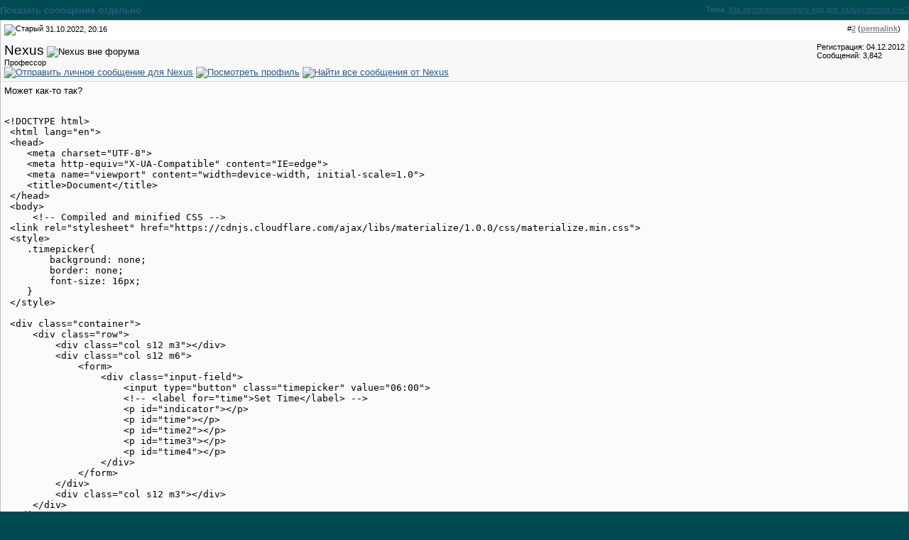

--- FILE ---
content_type: text/html; charset=utf-8
request_url: https://javascript.ru/forum/548680-post2.html
body_size: 4026
content:
<!DOCTYPE html PUBLIC "-//W3C//DTD XHTML 1.0 Transitional//EN" "http://www.w3.org/TR/xhtml1/DTD/xhtml1-transitional.dtd">
<html xmlns="http://www.w3.org/1999/xhtml" dir="ltr" lang="ru">
<head>

	
<meta name="keywords" content="Как,автоматизировать,код,для,калькулятора,сна," />
<meta name="description" content="Может как-то так? &lt;!DOCTYPE html&gt; &lt;html lang= en &gt; &lt;head&gt; &lt;meta charset= UTF-8 &gt; &lt;meta http-equiv= X-UA-Compati" />
	


<link rel="stylesheet" type="text/css" href="clientscript/vbulletin_css/style-97d6914a-00003.css" id="vbulletin_css" />





 


<script type="text/javascript" src="/misc/forum.js"></script>



<!--
<script async src="https://pagead2.googlesyndication.com/pagead/js/adsbygoogle.js?client=ca-pub-6204518652652613"
     crossorigin="anonymous"></script>
-->

<!--
<script type="text/javascript" src="/modules/syntaxhighlighter/sh/scripts/shCore.js"></script>
<script type="text/javascript" src="/modules/syntaxhighlighter/sh/scripts/shBrushCss.js"></script>
<script type="text/javascript" src="/modules/syntaxhighlighter/sh/scripts/shBrushJava.js"></script>
<script type="text/javascript" src="/modules/syntaxhighlighter/sh/scripts/shBrushJScript.js"></script>
<script type="text/javascript" src="/modules/syntaxhighlighter/sh/scripts/shBrushPhp.js"></script>
<script type="text/javascript" src="/modules/syntaxhighlighter/sh/scripts/shBrushPlain.js"></script>
<script type="text/javascript" src="/modules/syntaxhighlighter/sh/scripts/shBrushPython.js"></script>
<script type="text/javascript" src="/modules/syntaxhighlighter/sh/scripts/shBrushXml.js"></script>
<script type="text/javascript" src="/modules/syntaxhighlighter/sh/scripts/shBrushRuby.js"></script>
<script type="text/javascript" src="/modules/syntaxhighlighter/sh/scripts/shBrushErlang.js"></script>
<script type="text/javascript" src="/modules/syntaxhighlighter/sh/scripts/shBrushAS3.js"></script>
-->

<script type="text/javascript" src="/modules/syntaxhighlighter/sh/scripts/syntaxhighlighter.min.js"></script>
<script type="text/javascript">
  $(function() { SyntaxHighlighter.highlight() })
  </script>

<style type="text/css" media="all">@import "/modules/syntaxhighlighter/sh/styles/shCore.css";</style>
<style type="text/css" media="all">@import "/modules/syntaxhighlighter/sh/styles/shThemeDefault.css";</style>
<style type="text/css" media="all">@import "/themes/defaultangy/jquery.alerts.css";</style>

<script type="text/javascript"><!-- // hide from W3C validator

var SESSIONURL = "s=2428dfb98a538ed9c10641f7a53e3d8c&";
var IMGDIR_MISC = "/forum/images/ca_serenity/misc";
var vb_disable_ajax = parseInt("0", 10);
// --></script>


<link rel="alternate" type="application/rss+xml" title="Javascript-форум RSS Feed" href="https://javascript.ru/forum/external.php?type=RSS2" />


<script>
window._gaq =  []
_gaq.push(['_setAccount', 'UA-2056213-10']);
_gaq.push(["_addOrganic", "go.mail.ru","q"])
_gaq.push(["_addOrganic", "nova.rambler.ru","query"])
_gaq.push(["_addOrganic", "nigma.ru", "s"])
_gaq.push(["_addOrganic", "blogs.yandex.ru", "text", true])
_gaq.push(["_addOrganic", "webalta.ru", "q"])
_gaq.push(["_addOrganic", "aport.ru", "r"])
_gaq.push(["_addOrganic", "akavita.by", "z"])
_gaq.push(["_addOrganic", "meta.ua", "q"])
_gaq.push(["_addOrganic", "bigmir.net", "q"])
_gaq.push(["_addOrganic", "tut.by", "query"])
_gaq.push(["_addOrganic", "all.by", "query"])
_gaq.push(["_addOrganic", "i.ua", "q"])
_gaq.push(["_addOrganic", "online.ua", "q"])
_gaq.push(["_addOrganic", "a.ua", "s"])
_gaq.push(["_addOrganic", "ukr.net", "search_query"])
_gaq.push(["_addOrganic", "search.com.ua", "q"])
_gaq.push(["_addOrganic", "search.ua", "query"])
_gaq.push(["_addOrganic", "poisk.ru", "text"])
_gaq.push(["_addOrganic", "km.ru", "sq"])
_gaq.push(["_addOrganic", "liveinternet.ru", "ask"])
_gaq.push(["_addOrganic", "quintura.ru", "request"])
_gaq.push(["_addOrganic", "search.qip.ru","query"])
_gaq.push(["_addOrganic", "gde.ru","keywords"])
_gaq.push(["_addOrganic", "search.ukr.net","search_query"])
_gaq.push(["_addOrganic", "gogo.ru","q"])
_gaq.push(['_trackPageview']);
_gaq.push(['_trackPageLoadTime']);
</script>

<script type="text/javascript">
var ga = document.createElement('script')
ga.src = location.protocol+'//www.google-analytics.com/ga.js'
ga.async = true
document.getElementsByTagName('head')[0].appendChild(ga)
</script>

<title>Javascript-форум - Показать сообщение отдельно - Как автоматизировать код для калькулятора сна?</title>
</head>
<body style="margin:0px" onload="self.focus()">

<!-- trade-links -->
<form action="https://javascript.ru/forum/showpost.php">

<table class="tcat-rounded" cellpadding="0" cellspacing="0" border="0" width="100%" align="center">
	<tr>
		<td width="25" class="tcat-rounded-left"><img src="images/ca_serenity/misc/spacer.gif" width="25" height="27" border="0" alt="" /></td>

	<td class="tcat" width="100%">
		<div class="smallfont" style="float:right">
			<strong>Тема</strong>: <a style="text-decoration: underline" href="https://javascript.ru/forum/css-html/84623-kak-avtomatizirovat-kod-dlya-kalkulyatora-sna.html#post548680">Как автоматизировать код для калькулятора сна?</a>
		</div>
		Показать сообщение отдельно
	</td>
		<td width="10" class="tcat-rounded-right"><img src="images/ca_serenity/misc/spacer.gif" width="10" height="27" border="0" alt="" /></td>
	</tr>
</table>


<script type="text/javascript" src="clientscript/vbulletin_ajax_reputation.js?v=367"></script>


<!-- post #548680 -->



<table class="tborder" width="100%" id="post548680" cellpadding="4" cellspacing="0" border="0" align="center">
<tr>
	<td class="thead"  id="currentPost">
		<div class="normal" style="float:right">
			&nbsp;
			#<a href="https://javascript.ru/forum/548680-post2.html" target="new"  id="postcount548680" name="2"><strong>2</strong></a> (<b><a href="https://javascript.ru/forum/css-html/84623-kak-avtomatizirovat-kod-dlya-kalkulyatora-sna.html#post548680" title="Link to this Post">permalink</a></b>) &nbsp;
			
		</div>
		
		<div class="normal">
			<!-- status icon and date -->
			<a name="post548680"><img class="inlineimg" src="/forum/images/ca_serenity/statusicon/post_old.gif" alt="Старый" border="0" /></a>


			
				31.10.2022, 20:16
			
			
			<!-- / status icon and date -->
		</div>
	</td>
</tr>
<tr>
	<td class="alt2" style="padding:0px">
		<!-- user info -->
		<table cellpadding="0" cellspacing="4" border="0" width="100%">
		<tr>
			
			<td nowrap="nowrap">
			
				<div>
					


  <a class="bigusername">Nexus</a>
                


					
					<img class="inlineimg" src="/forum/images/ca_serenity/statusicon/user_offline.gif" alt="Nexus вне форума" border="0" />




					
				</div>
				
				<div class="smallfont">Профессор</div>
				
				
				
				





	


<a href="https://javascript.ru/forum/private.php?do=newpm&amp;u=24952" rel="nofollow">
<img title="Отправить личное сообщение для Nexus"
alt="Отправить личное сообщение для Nexus" border="0" src="/forum/images/ca_serenity/buttons/sendpm_blue.gif"/></a>



<a href="https://javascript.ru/forum/members/24952-nexus/" rel="nofollow">
<img title="Посмотреть профиль" alt="Посмотреть профиль" src="/forum/images/ca_serenity/buttons/profile_blue.gif" border="0"/></a>





<a href="https://javascript.ru/forum/search.php?do=finduser&amp;u=24952" rel="nofollow"><img title="Найти все сообщения от Nexus"
alt="Найти все сообщения от Nexus" border="0" src="/forum/images/ca_serenity/buttons/find_blue.gif"/></a>



			</td>
			<td width="100%">&nbsp;</td>
			<td valign="top" nowrap="nowrap">
				
				<div class="smallfont">
					<div>Регистрация: 04.12.2012</div>
					
					
					<div>
						Сообщений: 3,842
					</div>
					

					

<br/>

			
<div>
		
</div>
		</div>

		

			</td>
		</tr>
		</table>
		<!-- / user info -->
	</td>
</tr>
<tr>
	<td class="alt1" id="td_post_548680">
	<!-- message, attachments, sig -->
	
		

		
		
		<!-- message -->
		<div id="post_message_548680">Может как-то так?<br />
<br />
<pre class="source brush:html;height:600;run:true;collapse:true">
&lt;!DOCTYPE html&gt;
 &lt;html lang="en"&gt;
 &lt;head&gt;
    &lt;meta charset="UTF-8"&gt;
    &lt;meta http-equiv="X-UA-Compatible" content="IE=edge"&gt;
    &lt;meta name="viewport" content="width=device-width, initial-scale=1.0"&gt;
    &lt;title&gt;Document&lt;/title&gt;
 &lt;/head&gt;
 &lt;body&gt;
     &lt;!-- Compiled and minified CSS --&gt;
 &lt;link rel="stylesheet" href="https://cdnjs.cloudflare.com/ajax/libs/materialize/1.0.0/css/materialize.min.css"&gt;
 &lt;style&gt;
    .timepicker{
        background: none;
        border: none;
        font-size: 16px;
    }
 &lt;/style&gt;
 
 &lt;div class="container"&gt;
     &lt;div class="row"&gt;
         &lt;div class="col s12 m3"&gt;&lt;/div&gt;
         &lt;div class="col s12 m6"&gt;
             &lt;form&gt;
                 &lt;div class="input-field"&gt;
                     &lt;input type="button" class="timepicker" value="06:00"&gt;
                     &lt;!-- &lt;label for="time"&gt;Set Time&lt;/label&gt; --&gt;
                     &lt;p id="indicator"&gt;&lt;/p&gt;
                     &lt;p id="time"&gt;&lt;/p&gt;
                     &lt;p id="time2"&gt;&lt;/p&gt;
                     &lt;p id="time3"&gt;&lt;/p&gt;
                     &lt;p id="time4"&gt;&lt;/p&gt;
                 &lt;/div&gt;
             &lt;/form&gt;
         &lt;/div&gt;
         &lt;div class="col s12 m3"&gt;&lt;/div&gt;
     &lt;/div&gt;
 &lt;/div&gt;
 
 &lt;button onclick="func()"&gt;Кнопка&lt;/button&gt;
 
 &lt;script&gt;
  document.addEventListener('DOMContentLoaded', function() {
      var elem = document.querySelector('.timepicker');
      var instances = M.Timepicker.init(elem, {
          //  showClearBtn:true
          twelveHour: false,
          onSelect: (hours, minutes) =&gt; {
              document.querySelector('#indicator').innerHTML = elem.value = `${hours}:${minutes}`;
          }
      });

      document.querySelector('#indicator').innerHTML = elem.value;
  });

  function func() {
      const indicator = document.querySelector('#indicator');
      const hoursMinutesPair = indicator?.innerHTML.split(':');
      if (hoursMinutesPair.length !== 2) {
          throw new Error('Invalid time format');
      }

      const getFormattedTime = (([hours, minutes]) =&gt; {
          const baseDate = new Date();
          baseDate.setHours(hours);
          baseDate.setMinutes(minutes);

          return (addSeconds = 0) =&gt; {
              let date = baseDate;
              if (addSeconds) {
                  date = new Date(baseDate);
                  date.setTime(+date + addSeconds * 1000);
              }

              return [
                  date.getHours(),
                  date.getMinutes(),
              ].map(n =&gt; n &lt;= 9 ? '0' + n : n).join(':');
          };
      })(hoursMinutesPair);

      const selectorToTimeShiftInSecondsMap = {
          '#time': -30 * 60,
          '#time2': 1 * 60 * 60,
          '#time3': 2.5 * 60 * 60,
          '#time4': 4 * 60 * 60,
      };
      for (const [selector, timeShift] of Object.entries(selectorToTimeShiftInSecondsMap)) {
          document.querySelector(selector).innerHTML = getFormattedTime(timeShift);
      }
  }
 &lt;/script&gt;
 
  &lt;!-- Compiled and minified JavaScript --&gt;
  &lt;script src="https://cdnjs.cloudflare.com/ajax/libs/materialize/1.0.0/js/materialize.min.js"&gt;&lt;/script&gt;
 &lt;/body&gt;
 &lt;/html&gt;
</pre></div>
		<!-- / message -->
	
		
		
		

		

		

		
	
		<div style="margin-top: 10px" align="right" class="post-bottom">
			
			
	
			
			<!-- controls -->
			
			
			
				<a href="https://javascript.ru/forum/newreply.php?do=newreply&amp;p=548680" rel="nofollow"><img src="/forum/images/ca_serenity/buttons/quote.gif" alt="Ответить с цитированием" border="0" /></a>
			



			
			
			
			
			
				
			
			
			<!-- / controls -->
		</div>
		
	<!-- message, attachments, sig -->
	
	</td>
</tr>
</table>





<!-- / post #548680 -->

<table class="tborder" cellpadding="4" cellspacing="0" border="0" width="100%" style="border-top-width:0px">
<tr>
	<td class="tfoot" align="center">
		<input type="button" class="button" value="Закрыть окно" id="close_button" style="display: none;" />
		&nbsp;
		<script type="text/javascript">
		<!--
		if (self.opener)
		{
			var close_button = fetch_object('close_button');
			close_button.style.display = '';
			close_button.onclick = function() { self.close(); };
		}
		//-->
		</script>
	</td>
</tr>
</table>

</form>

<script type="text/javascript">
<!--
	// Main vBulletin Javascript Initialization
	vBulletin_init();
//-->
</script>

<script defer src="https://static.cloudflareinsights.com/beacon.min.js/vcd15cbe7772f49c399c6a5babf22c1241717689176015" integrity="sha512-ZpsOmlRQV6y907TI0dKBHq9Md29nnaEIPlkf84rnaERnq6zvWvPUqr2ft8M1aS28oN72PdrCzSjY4U6VaAw1EQ==" data-cf-beacon='{"version":"2024.11.0","token":"9f3ad1cf53354ef3a8f18d624192683f","server_timing":{"name":{"cfCacheStatus":true,"cfEdge":true,"cfExtPri":true,"cfL4":true,"cfOrigin":true,"cfSpeedBrain":true},"location_startswith":null}}' crossorigin="anonymous"></script>
</body>
</html>

--- FILE ---
content_type: application/javascript; charset=utf-8
request_url: https://javascript.ru/forum/clientscript/vbulletin_ajax_reputation.js?v=367
body_size: 2174
content:
/*======================================================================*\
|| #################################################################### ||
|| # vBulletin 3.6.7
|| # ---------------------------------------------------------------- # ||
|| # Copyright �2000-2007 Jelsoft Enterprises Ltd. All Rights Reserved. ||
|| # This file may not be redistributed in whole or significant part. # ||
|| # ---------------- VBULLETIN IS NOT FREE SOFTWARE ---------------- # ||
|| # http://www.vbulletin.com | http://www.vbulletin.com/license.html # ||
|| #################################################################### ||
\*======================================================================*/

/**
* Register a post for ajax reputation
*
* @param	string	Postid
*
* @return	vB_Reputation_Object
*/
function vbrep_register(postid)
{
	if (typeof vBrep == 'object' && typeof postid != 'undefined')
	{
		return vBrep.register(postid);
	}
}

// #############################################################################
// vB_Reputation_Handler
// #############################################################################

/**
* vBulletin reputation registry
*/
function vB_Reputation_Handler()
{
	this.reps = new Array();
	this.ajax = new Array();
};

// =============================================================================
// vB_Reputation_Handler methods

/**
* Register a control object as a reputation control
*
* @param	string	ID of the control object
*
* @return	vB_Reputation_Object
*/
vB_Reputation_Handler.prototype.register = function(postid)
{
	if (AJAX_Compatible && (typeof vb_disable_ajax == 'undefined' || vb_disable_ajax < 2))
	{
		this.reps[postid] = new vB_Reputation_Object(postid);
		if (obj = fetch_object('reputation_' + postid + "_up"))
		{
			obj.onclick = vB_Reputation_Object.prototype.reputation_click;
			obj = fetch_object('reputation_' + postid + "_down")
			obj.onclick = vB_Reputation_Object.prototype.reputation_click;
			return this.reps[postid];
		}
	}
};

// #############################################################################
// initialize reputation registry

vBrep = new vB_Reputation_Handler();

// #############################################################################
// vB_Reputation_Object
// #############################################################################

/**
* vBulletin Reputation class constructor
*
* Manages a single reputation and control object
* Initializes control object
*
* @param	string	postid
*/
function vB_Reputation_Object(postid)
{
	this.postid = postid;
	this.divname = 'reputationmenu_' + postid + '_menu';
	this.divobj = null;
	this.postobj = fetch_object('post' + postid);

	this.vbmenuname = 'reputationmenu_' + postid;
	this.vbmenu = null;

	this.xml_sender_populate = null;
	this.xml_sender_submit = null;

	var me = this;

	/**
	* Populate OnReadyStateChange callback. Uses a closure to keep state.
	* Remember to use me instead of "this" inside this function!
	*/
	this.onreadystatechange_populate = function()
	{
		if (me.xml_sender_populate.handler.readyState == 4 && me.xml_sender_populate.handler.status == 200)
		{
			if (me.xml_sender_populate.handler.responseXML)
			{
				// check for error first
				var error = me.xml_sender_populate.fetch_data(fetch_tags(me.xml_sender_populate.handler.responseXML, 'error')[0]);
				if (error)
				{
					alert(error);
				}
				else
				{
					if (!me.divobj)
					{
						// Create new div to hold reputation menu html
						me.divobj = document.createElement('div');
						me.divobj.id = me.divname;
						me.divobj.style.display = 'none';
						me.divobj.onkeypress = vB_Reputation_Object.prototype.repinput_onkeypress;
						me.postobj.parentNode.appendChild(me.divobj);

						me.vbmenu = vbmenu_register(me.vbmenuname, true);
						// Remove menu's mouseover event
						fetch_object(me.vbmenu.controlkey).onmouseover = '';
						fetch_object(me.vbmenu.controlkey).onclick = '';
					}

					me.divobj.innerHTML = me.xml_sender_populate.fetch_data(fetch_tags(me.xml_sender_populate.handler.responseXML, 'reputationbit')[0]);
					var inputs = fetch_tags(me.divobj, 'input');
					for (var i = 0; i < inputs.length; i++)
					{
						if (inputs[i].type == 'submit')
						{
							var sbutton = inputs[i];
							var button = document.createElement('input');
							button.type = 'button';
							button.className = sbutton.className;
							button.value = sbutton.value;
							button.onclick = vB_Reputation_Object.prototype.submit_onclick;
							sbutton.parentNode.insertBefore(button, sbutton);
							sbutton.parentNode.removeChild(sbutton);
							button.name = sbutton.name;
							button.id = sbutton.name + '_' + me.postid
						}
					}

					me.vbmenu.show(fetch_object(me.vbmenuname));
					me.set_radios();
				}
			}

			if (is_ie)
			{
				me.xml_sender_populate.handler.abort();
			}
		}
	}

	/**
	* Submit OnReadyStateChange callback. Uses a closure to keep state.
	* Remember to use me instead of "this" inside this function!
	*/
	this.onreadystatechange_submit = function()
	{
		if (me.xml_sender_submit.handler.readyState == 4 && me.xml_sender_submit.handler.status == 200)
		{
			if (me.xml_sender_submit.handler.responseXML)
			{
				// Register new menu item for this reputation icon
				if (!me.vbmenu)
				{
					me.vbmenu = vbmenu_register(me.vbmenuname, true);
					// Remove menu's mouseover event
					fetch_object(me.vbmenu.controlkey).onmouseover = '';
					fetch_object(me.vbmenu.controlkey).onclick = '';
				}

				// check for error first
				var error = me.xml_sender_submit.fetch_data(fetch_tags(me.xml_sender_submit.handler.responseXML, 'error')[0]);
				if (error)
				{
					me.vbmenu.hide(fetch_object(me.vbmenuname));
					alert(error);
				}
				else
				{
					me.vbmenu.hide(fetch_object(me.vbmenuname));
					var repinfo =  fetch_tags(me.xml_sender_submit.handler.responseXML, 'reputation')[0];
					var repdisplay = repinfo.getAttribute('repdisplay');
					var reppower = repinfo.getAttribute('reppower');
					var reputation = repinfo.getAttribute('reputation');
					var userid = repinfo.getAttribute('userid');

					var spans = fetch_tags(document, 'span');
					var postid = null;
					var match = null;

//console.log(repdisplay, reppower, userid)

					for (var i = 0; i < spans.length; i++)
					{
						if (match = spans[i].id.match(/^reputation_(\d+)_(\d+)$/))
						{
							if (match[2] == userid)
							{
								var r = reputation
								if (r>0) r = '+'+r	
								spans[i].innerHTML = r;
							}
						}
						else if (match = spans[i].id.match(/^repdisplay_(\d+)_(\d+)$/))
						{
							if (match[2] == userid)
							{
								spans[i].innerHTML = repdisplay;
							}
						}
					}
					// ILIA disabled alert alert(me.xml_sender_submit.fetch_data(repinfo));
				}
			}

			if (is_ie)
			{
				me.xml_sender_submit.handler.abort();
			}
		}
	}
}

/**
* Handles click events on reputation icon
*/
vB_Reputation_Object.prototype.reputation_click = function (e)
{
	e = e ? e : window.event;

	do_an_e(e);
	var arr = this.id.split('_')
	var postid = arr[1]
	var up = (arr[2] == 'up') ? 1 : 0
	
	var repobj = vBrep.reps[postid];
	repobj.up = up

	// fetch and return reputation html
	if (repobj.vbmenu == null)
	{
		repobj.populate();
	}
	else if (vBmenu.activemenu != repobj.vbmenuname)
	{
		repobj.vbmenu.show(fetch_object(repobj.vbmenuname));	
		repobj.set_radios()
	}
	else
	{
		repobj.vbmenu.hide();
	}

	

	return true;
}

vB_Reputation_Object.prototype.set_radios = function() {

	if (this.up) {
                document.getElementById('rb_reputation_neg_'+this.postid).checked=''
	        document.getElementById('rb_reputation_pos_'+this.postid).checked='checked'
	} else {
	        document.getElementById('rb_reputation_pos_'+this.postid).checked=''
	        document.getElementById('rb_reputation_neg_'+this.postid).checked='checked'
        }									
	document.getElementById('reason_'+this.postid).focus()
}

/**
* Handles click events on reputation submit button
*/

vB_Reputation_Object.prototype.submit_onclick = function (e)
{
	e = e ? e : window.event;
	do_an_e(e);

	var postid = this.id.substr(this.id.lastIndexOf('_') + 1);
	var repobj = vBrep.reps[postid];
	repobj.submit();

	return false;
}

/**
*	Catches the keypress of the reputation controls to keep them from submitting to inlineMod
*/
vB_Reputation_Object.prototype.repinput_onkeypress = function (e)
{
	e = e ? e : window.event;

	switch (e.keyCode)
	{
		case 13:
		{
			vBrep.reps[this.id.split(/_/)[1]].submit();	
			return false;
		}
		default:
		{
			return true;
		}
	}
}

/**
* Queries for proper response to reputation, response varies
*
*/
vB_Reputation_Object.prototype.populate = function()
{
	this.xml_sender_populate = new vB_AJAX_Handler(true);
	this.xml_sender_populate.onreadystatechange(this.onreadystatechange_populate);
	this.xml_sender_populate.send('reputation.php?p=' + this.postid, 'p=' + this.postid + '&ajax=1');
}

/**
* Submits reputation
*
*/
vB_Reputation_Object.prototype.submit = function()
{
	this.psuedoform = new vB_Hidden_Form('reputation.php');
	this.psuedoform.add_variable('ajax', 1);
	this.psuedoform.add_variables_from_object(this.divobj);

	this.xml_sender_submit = new vB_AJAX_Handler(true);
	this.xml_sender_submit.onreadystatechange(this.onreadystatechange_submit)
	this.xml_sender_submit.send(
		'reputation.php?do=addreputation&p=' + this.psuedoform.fetch_variable('p') + '&reputation=' + this.psuedoform.fetch_variable('reputation') + '&reason=' + PHP.urlencode(this.psuedoform.fetch_variable('reason')),
		this.psuedoform.build_query_string()
	);
}

